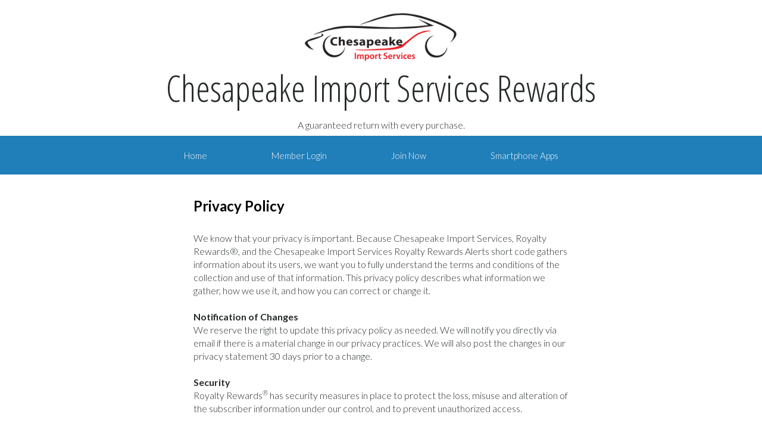

--- FILE ---
content_type: text/html; charset=utf-8
request_url: https://www.myownrewards.com/Privacy.aspx?mid=u1KflWXi9/o@
body_size: 4771
content:


<!doctype html>
<html>
<head>
    <meta charset="utf-8">
    <title>MyOwnRewards</title>
    <meta name="viewport" content="width=device-width, initial-scale=1">
    <link type="text/css" rel="stylesheet" href="/Css/bootstrap.min.css" />
    <link id="cssTheme" type="text/css" rel="stylesheet" href="../Css/Blue.css"></link>
    <link rel="shortcut icon" href="/images/favicon.ico" type="image/x-icon" />
    <link rel="icon" href="/images/favicon.ico" type="image/x-icon" />
    <link rel="stylesheet" href="https://maxcdn.bootstrapcdn.com/font-awesome/4.6.3/css/font-awesome.min.css" />
    <link href="https://fonts.googleapis.com/css?family=Open+Sans" rel="stylesheet" />
    <link href="https://fonts.googleapis.com/css?family=Open+Sans+Condensed:300" rel="stylesheet" />
    <link href="https://fonts.googleapis.com/css?family=Lato:300,700" rel="stylesheet" />
    <script src="/js/jquery.min.js" type="text/javascript"></script>
    <script src="/js/bootstrap.min.js" type="text/javascript"></script>
    <style>
    .Greenbox {
        background: #acff8f;
        padding: 5px;
        border: 1px solid #33e021;
        text-align: center;
        color: Black;
        margin-bottom:2px;
        width:100%;
        
    }
    .redbox
    {
        background: #ff9c9c;
        padding: 5px;
        border: 1px solid #fd4646;
        display: inline-block;
        text-align: center;
        color: Black;
        margin-bottom:2px;
        width:100%;
    }
    </style>
</head>
<body>
    <form method="post" action="./Privacy.aspx?mid=u1KflWXi9%2fo%40" id="form1">
<div class="aspNetHidden">
<input type="hidden" name="__VIEWSTATE" id="__VIEWSTATE" value="/[base64]/[base64]/bWlkPXUxS2ZsV1hpOS9vQGQCFw8WAh8ABRwuLi9zbXN0ZXJtcz9taWQ9dTFLZmxXWGk5L29AZAIZDxYCHwAFIS4uL1NhZmVMaXN0LmFzcHg/bWlkPXUxS2ZsV1hpOS9vQGQCGw8WAh4EVGV4dAUEMjAyNmRkroF/itesIJbi07guI1L+RsoANEyjxj+L4J8F5rqkgbE=" />
</div>

<div class="aspNetHidden">

	<input type="hidden" name="__VIEWSTATEGENERATOR" id="__VIEWSTATEGENERATOR" value="EAA40B43" />
</div>
    <div class="container">
        <h1 class="logo">
            <img id="merchantLogo" src="https://www.rrlogon.com//Merchant_Images/3230/3230_MLG.png?v=639056182544603425" alt="" src="" style="height: 85px;" />
        </h1>
        <h5 id="lblprogramNameHead" class="heading">Chesapeake Import Services Rewards</h5>
        <h1 class="logo1" style="font-family:'Lato' , sans-serif !important">
            A guaranteed return with every purchase.</h1>
    </div>
    <nav class="navbar navbar-inverse nb" role="navigation">
 		 <div class="container">
  			<!-- Brand and toggle get grouped for better mobile display -->
			<div class="navbar-header nopad">
			 <button type="button" class="navbar-toggle" data-toggle="collapse" data-target="#bs-example-navbar-collapse-1"> <span class="sr-only">Toggle navigation</span> <span class="icon-bar"></span> <span class="icon-bar"></span> <span class="icon-bar"></span> </button>
			</div>
  			<!-- Collect the nav links, forms, and other content for toggling -->
		  <div class="collapse navbar-collapse nopad" id="bs-example-navbar-collapse-1">
			<ul class="nav navbar-nav nav-ul">
            
			  <li class="br"> <a href="Default.aspx?mid=u1KflWXi9/o@" id="homeTop" class="nav-a">Home</a> </li>
			  <li > <a href="/Members/CustomerDashboard.aspx?mid=u1KflWXi9/o@" id="loginTop" class="nav-a">Member Login</a> </li>
			  <li id="joinLink"> <a href="JoinNow.aspx?mid=u1KflWXi9/o@" id="joinTop" class="nav-a">Join Now</a> </li>
			  <li> <a href="SmartPhoneApps.aspx?mid=u1KflWXi9/o@" id="appTop" class="nav-a">Smartphone Apps</a> </li>

			</ul>
		  </div>
		</div>
		</nav>
    <div class="container">
        
    <div class="content">
        <h1 class="hdngLeft">Privacy Policy</h1>


        <div class="content-text16 ">
            We know that your privacy is important. Because Chesapeake Import Services, Royalty Rewards®, and the Chesapeake Import Services Royalty Rewards Alerts short code  gathers information about
                            its users, we want you to fully understand the terms and conditions of the collection
                            and use of that information. This privacy policy describes what information we gather,
                            how we use it, and how you can correct or change it. <b>
                                <br />
                                <br />

                                  Notification of Changes<br />
                            </b>We reserve the right to update this privacy policy as needed. We will notify
                            you directly via email if there is a material change in our privacy practices. We
                            will also post the changes in our privacy statement 30 days prior to a change. <b>
                                <br />
                                <br />
                                Security<br />
                            </b>Royalty Rewards<sup>&reg;</sup> has security measures in place to protect the
                            loss, misuse and alteration of the subscriber information under our control, and
                            to prevent unauthorized access.<b><br />
                                <br />
                                We do not share, sell or rent information about individual users with any third
                                party at any time, except: </b>

            <ul>
                <li>When you specifically authorize
                            us to or request that we do so. </li>
                <li>When needed by third parties
                            providing technical services, such as instant messaging and email, but only to the
                            extent necessary to provide you with those services.</li>
                <li>When we believe in good faith
                            that such action is reasonably necessary to comply with the law or legal process.
                </li>
            </ul><b>        
                            <br />
                            OPTING-OUT
                            <br />

                        </b>YOU MAY OPT-OUT OF RECEIVING COMMUNICATIONS FROM US WHEN YOU REGISTER, AND AT
                        ANY TIME AFTER THAT. YOU CAN UNSUBSCRIBE FROM ANY MAILING LIST TO WHICH YOU'VE
                        SUBSCRIBED BY FOLLOWING THE UNSUBSCRIBE LINK INCLUDED IN EVERY EMAIL. YOU MAY REQUEST
                        THAT WE DELETE YOUR SUBSCRIPTION AND ACCOMPANYING SUBSCRIBER INFORMATION AT ANY
                        TIME.
                        <br /> <br /><b><span style="font-size:14pt;">
            For details on how to opt out of the Chesapeake Import Services Royalty Rewards Alerts Text Program, please <a href="https://www.myownrewards.com/smsterms?mid=u1KflWXi9/o@">Click Here.</a></span></b>
            <br />
                            <br />
            <b>IP Addresses and Cookies<br />
            </b>We use your IP address to help diagnose problems with our server, maintain security
                        and fraud monitoring systems on our servers, and to administer our sites. We also
                        log IP addresses to track a user's session. This gives us an idea of which parts
                        of our site users are visiting. We do not link IP addresses to anything personally
                        identifiable. This means that a user's session will be tracked, but the user will
                        be anonymous. All web sites have the ability to do this. <b>
                            <br />
                            <br />
                        </b>A cookie is a small amount of data that is sent to your browser from a Web server
                        and stored on your computer's hard drive. Royalty Rewards<sup>&reg;</sup> uses non-identifying
                        cookies to provide easier site navigation and access to forms. You can still use
                        the Royalty Rewards<sup>&reg;</sup> web site if your browser is set to reject cookies.
                        Our cookies do not generate personal data, do not read personal data from your machine
                        and are never tied to anything that could be used to identify you. <b>
                            <br />
                            <br />
                            Your Privacy at Other Sites
                            <br />
                        </b>Royalty Rewards<sup>&reg;</sup> contains links to other sites. Royalty Rewards<sup>&reg;</sup>
            is not responsible for the privacy practices or the content of these linked sites.
                                        
            <br /> <br />
            <b>Email Links</b><br />
            We use email links on various sections on our web site to allow you to contact us
                        directly with any questions or comments you may have. We read every message and
                        try to reply promptly to everyone. This information is used to respond directly
                        to your questions or comments. We may also file your comments to improve the site
                        and our services, or review and discard the information. Your personal information
                        is only shared with third parties with your explicit permission. <b>
                            <br />
                            <br />
                            Legal Disclaimer<br />
                        </b>We may disclose personal information when required by law or in the good-faith
                        belief that such action is necessary in order to conform to the edicts of the law
                        or comply with a legal process served on our Web site.
            <br /> <br /><b><span style="font-size:14pt;">
            For details on Chesapeake Import Services Royalty Rewards Alerts Text Program, please <a href="https://www.myownrewards.com/smsterms?mid=u1KflWXi9/o@">Click Here.</a></span></b>
        </div>

    </div>

    </div>
    <div class="footer">
        <div>
            <div class="col-md-12 nopad">
                <ul class="list-inline footer-ul">
                    <li class="list-inline-item footer-li"><a href="Contact.aspx?mid=u1KflWXi9/o@" id="Contact" class="footer-a"><div>Contact<br />&nbsp;</div></a></li>
                    <li class="list-inline-item footer-li"><a href="Privacy.aspx?mid=u1KflWXi9/o@" id="Privacy" class="footer-a"><div>Privacy<br />&nbsp;</div></a></li>
                    <li class="list-inline-item footer-li"><a href="Terms.aspx?mid=u1KflWXi9/o@" id="Terms" class="footer-a"><div>Terms of Use<br />&nbsp;</div></a></li>
                    <li class="list-inline-item footer-li"><a href="smsterms?mid=u1KflWXi9/o@" id="SMSTerms" class="footer-a"><div>Royalty Rewards Alerts Terms <br /> & Conditions (Text Program)</div></a></li>
                    <li class="list-inline-item footer-li"><a href="SafeList.aspx?mid=u1KflWXi9/o@" id="SafeList" class="footer-a"><div>Safe Sender Instructions<br />&nbsp;</div></a></li>
                </ul>
            </div>
            <div class="footer-bottom">
                <p class="footer-text">
                    &copy;2026
                    Silvercrest Marketing Systems Inc. All Rights Reserved.</p>
            </div>
        </div>
    </div>
    </form>
</body>
</html>


--- FILE ---
content_type: text/css
request_url: https://www.myownrewards.com/Css/Blue.css
body_size: 1694
content:
/* CSS Document */
@font-face
{
    font-family: 'Open Sans' , sans-serif ;
}
body, p, h1, h2, h3, h4, h5, h6, span, li, label
{
    font-family: 'Lato' , sans-serif;
}
body
{
    font-size: 16px;
}
h5
{
    font-family: 'Open Sans Condensed' , sans-serif !important;
    font-size: 60px !important;
}
.navbar-nav
{
    margin: 7.5px 0px !important;
}
.nopad
{
    margin: 0px !important;
    padding: 0px !important;
    overflow: hidden;
}
.logo
{
    text-align: center;
    font-size: 14px;
    color: #272B2C;
}
.logo1
{
    text-align: center;
    font-size: 16px;
    color: #272B2C;
}
.heading
{
    text-align: center;
    font-size: 50px;
    color: #272B2C;
    font-weight: 500;
}
.nb
{
    background-color: #207eb8 !important;
    border: none !important;
    border-radius: 0px !important;
    text-align: center;
    margin: auto !important;
}

.navbar-inverse .navbar-toggle
{
    border-color: #fff !important;
    border-radius: 0px !important;
}
.nav-ul
{
    text-align: center !important;
    color: #272B2C !important;
}
.nav-a
{
    text-align: center !important;
    color: #fff !important;
    padding: 15px 0px !important;
    margin: auto;
    font-size: 15px;
}
.nav-a:hover
{
    color: #000 !important;
}

.hdng
{
    font-weight: 600;
    text-align: center;
    color: #000;
    font-size: 24px;
    margin-top: 40px;
}
.hdngLeft
{
    font-weight: 600;
    text-align: left;
    color: #000;
    font-size: 24px;
    margin-top: 40px;
    padding: 0px 70px;
}
.content-text
{
    font-size: 14px;
    color: #272B2C;
    padding-bottom: 40px;
    padding-top: 20px;
}
.content-text16
{
    font-size: 16px;
    color: #272B2C;
    padding-bottom: 40px;
    padding-top: 20px;
}
.bld
{
    font-weight: 700;
    font-size: 18px;
}
.buttn
{
    background-color: #207eb8 !important;
    color: #fff !important;
    border-color: #2a81b0 !important;
    margin: auto !important;
    padding: 3px 15px !important;
    box-shadow: 0px 4px #144d6a;
    margin-bottom: 10px !important;
    font-family: 'Open Sans Condensed' , sans-serif;
    font-size: 21px;
}
.buttn2
{
	background-color: #207eb8 !important;
    color: #fff !important;
    border-color: #2a81b0 !important;
    margin: auto !important;
    padding: 3px 27px !important;
    box-shadow: 0px 4px #144d6a;
    margin-bottom: 10px !important;
    font-family: 'Open Sans Condensed' , sans-serif;
    font-size: 21px;
}
.SafeHead {
    background-color: #9999cc;
}
.SafeSubHead {
    background-color: #edecc8;
}
.cntnt
{
    text-align: center;
    margin: auto;
    padding-top: 50px;
    padding-bottom: 70px;
}
.mgn-rgt20
{
    margin-right: 20px !important;
}
.content
{
    width: 100%;
    float: left;
}
.footer
{
    width: 100%;
    float: left;
    background-color: #207eb8;
    padding-top: 20px;
    margin-top: 30px;
}
.footer-ul
{
    padding: 0;
    text-align: center;
    margin: 0 auto;
    list-style-type: none !important;
}
.footer-li
{
    padding-right: 80px;
    float: left;
    margin: auto !important;
    text-align: center;
}
.footer-a
{
    color: #fff !important;
    text-decoration: none !important;
    display: block;
    margin: auto;
    text-align: center;
    font-family: 'Open Sans' , sans-serif;
    font-size: 16px;
}
.footer-text
{
    color: #fff !important;
    font-size: 12px;
    text-align: center;
    margin-top: 20px;
    font-family: 'Open Sans' , sans-serif;
}

.footer-bottom
{
    width: 100%;
    float: left;
    background-color: #207eb8;
    padding-bottom: 10px;
}
.cntr
{
    margin: auto !important;
    text-align: center;
}

.list-inline > li
{
    display: inline-block;
    padding-right: 30px !important;
    padding-left: 30px !important;
}
.content1
{
    margin-top: 30px;
}
.btn-sbmit
{
    background-color: #207eb8 !important;
    color: #fff !important;
    border-color: #1d6b9b !important;
}
.txt-box
{
    border-color: #207eb8 !important;
    border-radius: 0px !important;
}
.form-label
{
    font-weight: 400 !important;
    text-align: left !important;
    font-size: 12px;
}
.cnct-hdng
{
    font-size: 18px;
    color: #000;
    margin: 0 !important;
    font-weight: 600;
}
.cnct-sbhdng
{
    font-size: 16px;
    color: #000;
    margin-top: 0 !important;
}
.mobile-only 
{
    display:none;
}
 
.desktop-only {
    display:block;
}
/*************************************************************Media Query**************************************************************/
@media screen and (min-width:50px) and (max-width:280px)
{
    .mobile-only {
        display:block !important;
    }
 
    .desktop-only {
        display:none !important;
    }
    .footer-li
    {
        width: 100%;
    }
    .nav-a
    {
        text-align: center !important;
        color: #fff !important;
        padding: 15px 45px !important;
        margin: auto;
    }

    .hdngLeft
    {
        font-weight: 600;
        text-align: left;
        color: #000;
        font-size: 24px;
        margin-top: 40px;
        padding: 0px 0px;
    }

}
@media screen and (min-width:280px) and (max-width:530px)
{
    .mobile-only {
        display:block !important;
    }
 
    .desktop-only {
        display:none !important;
    }
    .footer-li
    {
        width: 100%;
    }
    .nav-a
    {
        text-align: center !important;
        color: #fff !important;
        padding: 15px 45px !important;
        margin: auto;
    }
    .hdngLeft
{
	font-weight: 600;
	text-align: left;
	color:#000;
	font-size: 24px;
	margin-top: 40px;
	padding: 0px 0px;
}

}
@media screen and (min-width:531px) and (max-width:767px)
{
    .mobile-only {
        display:block !important;
    }
 
    .desktop-only {
        display:none !important;
    }
    .list-inline > li
    {
        display: inline-block;
        padding-right: 12px !important;
        padding-left: 12px !important;
        text-align: center;
        margin: auto;
        float: none !important;
    }
    .hdngLeft
{
	font-weight: 600;
	text-align: left;
	color:#000;
	font-size: 24px;
	margin-top: 40px;
	padding: 0px 0px;
}
}
@media screen and (min-width:768px) and (max-width:991px)
{
    .mobile-only {
        display:none !important;
    }
 
    .desktop-only {
        display:block !important;
    }
    .nav-a
    {
        text-align: center !important;
        color: #fff !important;
        padding: 15px 45px !important;
        margin: auto;
    }
    .footer-li
    {
        float: none !important;
    }
    .hdngLeft
{
	font-weight: 600;
	text-align: left;
	color:#000;
	font-size: 24px;
	margin-top: 40px;
	padding: 0px 0px;
}
}
@media screen and (min-width:992px) and (max-width:1200px)
{
    .mobile-only {
        display:none !important;
    }
 
    .desktop-only {
        display:block !important;
    }
    .nav-a
    {
        text-align: center !important;
        color: #fff !important;
        padding: 15px 75px !important;
        margin: auto;
    }
    .footer-li
    {
        float: none !important;
    }
    .list-inline > li
    {
        padding-right: 25px !important;
        padding-left: 25px !important;
    }
    .hdngLeft
{
	font-weight: 600;
	text-align: left;
	color:#000;
	font-size: 24px;
	margin-top: 40px;
	padding: 0px 0px;
}
}
@media screen and (min-width:1200px)
{
    .mobile-only {
        display:none !important;
    }
 
    .desktop-only {
        display:block !important;
    }
    .container
    {
        width: 800px !important;
    }
    .nav-a
    {
        padding: 15px 54px !important;
    }
    .buttn
    {
        padding: 3px 8px !important;
    }
    .list-inline > li
    {
        display: inline-block;
        padding-right: 30px !important;
        padding-left: 30px !important;
    }
    .footer-li
    {
        float: none !important;
    }
    .content-text
    {
        font-size: 14px;
        color: #272B2C;
        padding-bottom: 40px;
        padding-top: 20px;
        padding-left: 70px;
        padding-right: 70px;
    }

    .content-text16
    {
        font-size: 16px;
        color: #272B2C;
        padding-bottom: 40px;
        padding-top: 20px;
        padding-left: 70px;
        padding-right: 70px;
    }
    .hdngLeft
{
	font-weight: 600;
	text-align: left;
	color:#000;
	font-size: 24px;
	margin-top: 40px;
	padding: 0px 70px;
}

}

/*************************************************************Media Query**************************************************************/
























